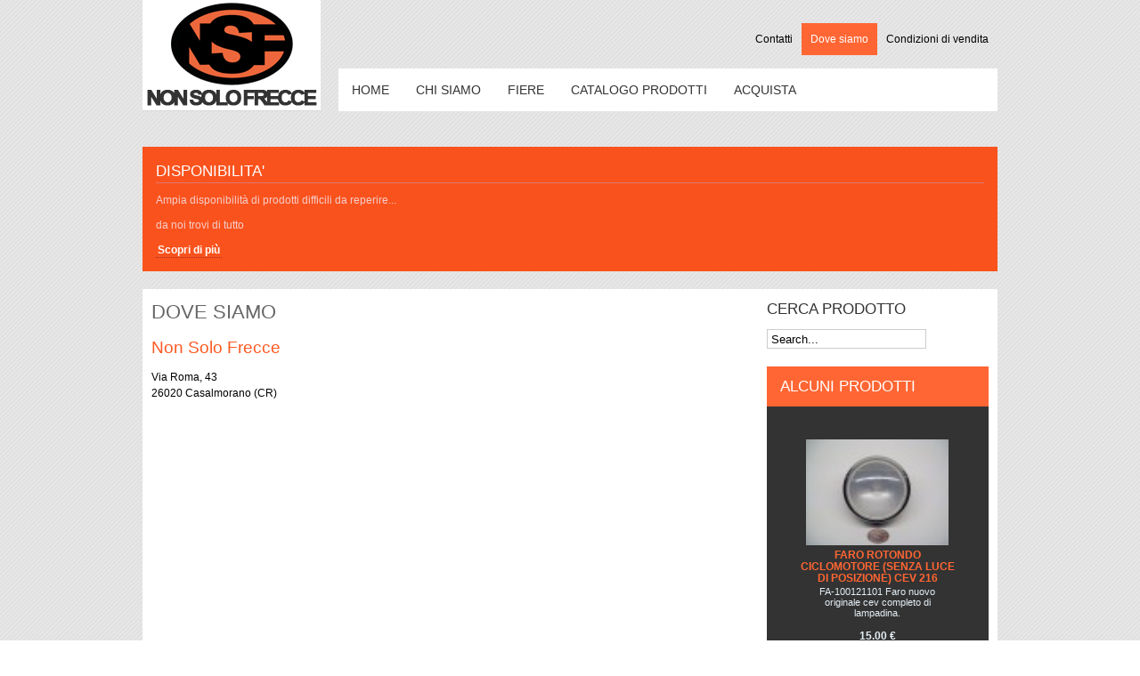

--- FILE ---
content_type: text/html; charset=utf-8
request_url: http://www.nonsolofrecce.com/index.php?option=com_content&view=article&id=111&Itemid=841
body_size: 5254
content:
<!DOCTYPE html PUBLIC "-//W3C//DTD XHTML 1.0 Transitional//EN" "http://www.w3.org/TR/xhtml1/DTD/xhtml1-transitional.dtd">
<!-- jsn_pixel_free 1.1.2 -->
<html xmlns="http://www.w3.org/1999/xhtml" xml:lang="it-it" lang="it-it" dir="ltr">
<head>
	  <meta http-equiv="content-type" content="text/html; charset=utf-8" />
  <meta name="author" content="Super User" />
  <meta name="generator" content="Joomla! - Open Source Content Management" />
  <title>Dove siamo</title>
  <link href="/templates/jsn_pixel_free/favicon.ico" rel="shortcut icon" type="image/vnd.microsoft.icon" />
  <link rel="stylesheet" href="/media/system/css/modal.css" type="text/css" />
  <link rel="stylesheet" href="/components/com_imageshow/assets/css/style.css" type="text/css" />
  <link rel="stylesheet" href="/templates/system/css/system.css" type="text/css" />
  <link rel="stylesheet" href="/templates/system/css/general.css" type="text/css" />
  <link rel="stylesheet" href="/templates/jsn_pixel_free/css/template.css" type="text/css" />
  <link rel="stylesheet" href="/templates/jsn_pixel_free/css/template_red.css" type="text/css" />
  <style type="text/css">


#VMScroller1{
	position:relative;
}

#ScrollerHorizontal1 {
	display: block;
	overflow: hidden;
	position: relative;
	text-align: center;
}

#VMScrollBoth1 {
	display: block;
	list-style: none;
	margin: 0;
	padding: 0;
}

#VMScrollBoth1 li {
	text-align: center;
	color: #cccccc;
	float: left;
	display: inline;
	background-image:none;
}

#VMScrollBoth1 li .VMTitle1 {
	display: block;
	color: #c3c138;
	text-align:center;
	font-size: 12px;
	font-weight:bold;
	padding-top: 4px;
	line-height: 1.1em;
	background-image:none;
}

#VMScrollBoth1 li .VMTitle1 a:link,
#VMScrollBoth1 li .VMTitle1 a:Visited {
	display: block;
	color:#ff6633;
}

#VMScrollBoth1 li .VMTitle1 a:hover {
	text-decoration:none;
	color:#ff6633;
}

#VMScrollBoth1 li .VMImg1 {
	margin-bottom:5px;

}

#VMScrollBoth1 li .VMDetail{
display: block;
font-size: 11px;
padding: 2px 5px;
line-height: 1.1em;
color:#447e3e;
}

#VMScrollBoth1 li .{
display: block;
font-size: 11px;
margin-top: 3px;
line-height: 1.1em;
color:#e5eff5;
text-align:center;
}

#VMScrollBoth1 p {
margin: 0px;
padding: 0px;
line-height: 1.0em;
}

#VMScrollBoth1 img {
margin-top: 2px;
}

.productPrice {
color:#e5eff5;
text-align:center;
font-weight:bold;
white-space: nowrap;
}
.product-Old-Price {
color:red;
text-decoration:line-through;
}


  </style>
  <script src="/media/system/js/mootools-core.js" type="text/javascript"></script>
  <script src="/media/system/js/core.js" type="text/javascript"></script>
  <script src="/media/system/js/caption.js" type="text/javascript"></script>
  <script src="/media/system/js/mootools-more.js" type="text/javascript"></script>
  <script src="/media/system/js/modal.js" type="text/javascript"></script>
  <script src="/templates/jsn_pixel_free/js/jsn_noconflict.js" type="text/javascript"></script>
  <script src="/templates/jsn_pixel_free/js/jsn_utils.js" type="text/javascript"></script>
  <script src="/templates/jsn_pixel_free/js/jsn_template.js" type="text/javascript"></script>
  <script type="text/javascript">
window.addEvent('load', function() {
				new JCaption('img.caption');
			});
		window.addEvent('domready', function() {

			SqueezeBox.initialize({});
			SqueezeBox.assign($$('a.modal'), {
				parse: 'rel'
			});
		});
		var templateParams					= {};
		templateParams.templatePrefix		= "jsn_pixel_free-";
		templateParams.templatePath			= "/templates/jsn_pixel_free";
		templateParams.enableRTL			= false;

		JSNTemplate.initTemplate(templateParams);

  </script>

	
	<!--[if IE 7]>
	<link href="/templates/jsn_pixel_free/css/jsn_fixie7.css" rel="stylesheet" type="text/css" />
	<![endif]-->

<style type="text/css">
	#jsn-header-inner,
	#jsn-body-inner,
	#jsn-content-bottom-inner,
	#jsn-footer-inner {
		width: 960px;
	}
		
	#jsn-pos-promo-left {
		float: left;
		width: 23%;
		left: -100%;
	}
	#jsn-pos-promo {
		width: 100%;
		left: 0;
	}
	#jsn-pos-promo-right {
		float: right;
		width: 23%;
	}
	
	#jsn-pos-promo-left {
		left: auto;
		display: auto;
	}
		
	#jsn-leftsidecontent {
		float: left;
		width: 23%;
		left: -100%;
	}
	#jsn-maincontent {
		float: left;
		width: 100%;
		left: 0;
	}
	#jsn-rightsidecontent {
		float: right;
		width: 23%;
	}
	
	div.jsn-hasinnerleft #mainbody-content-inner1 {
		left: -72%;
	}
	div.jsn-hasinnerleft #mainbody-content-inner2 {
		left: 72%;
	}
	div.jsn-hasinnerright #mainbody-content-inner1 {
		left: -28%;
	}
	div.jsn-hasinnerright #mainbody-content-inner2 {
		left: 28%;
	}
	#jsn-pos-innerleft {
		float: left;
		width: 28%;
		left: -72%;
	}
	#mainbody-content-inner {
		width: 72%;
		left: 0;
		float: left;
		position: relative;
	}
	#jsn-pos-innerright {
		float: right;
		width: 28%;
	}
	
		body.jsn-textstyle-business {
			font-family: Arial, Helvetica, sans-serif;
		}
		
		body.jsn-textstyle-business h1,
		body.jsn-textstyle-business h2,
		body.jsn-textstyle-business h3,
		body.jsn-textstyle-business h4,
		body.jsn-textstyle-business h5,
		body.jsn-textstyle-business h6,
		body.jsn-textstyle-business ul.menu-mainmenu a,
		body.jsn-textstyle-business ul.menu-mainmenu span,
		body.jsn-textstyle-business .componentheading,
		body.jsn-textstyle-business .contentheading {
				font-family: Verdana, Geneva, Arial, Helvetica, sans-serif;
			}
		
		body.jsn-textstyle-business.jsn-textsize-medium {
			font-size: 75%;
		}
	</style></head>
<body id="jsn-master" class="jsn-textstyle-business jsn-textsize-medium jsn-color-red jsn-direction-ltr jsn-joomla-25">
	<div id="jsn-page">
			<div id="jsn-header" class="clearafter">
			<div id="jsn-header-inner" class="clearafter">
				<div id="jsn-logo">
				<a href="/index.php" title="">					<img src="/templates/jsn_pixel_free/images/logo.png" alt="" />
				</a>				</div>
				<div id="jsn-headerright-wrapper">
									<div id="jsn-headerright">
						<div id="jsn-pos-top">
							<div class=" jsn-modulecontainer"><div class="jsn-modulecontainer_inner"><div class="jsn-modulecontent">
<ul class="menu-topmenu menu-iconmenu">
<li  class="first"><a  href="/index.php?option=com_contact&amp;view=contact&amp;id=10&amp;Itemid=840" >
	<span>
		Contatti	</span>
</a></li><li  class="current active"><a class="current" href="/index.php?option=com_content&amp;view=article&amp;id=111&amp;Itemid=841" >
	<span>
		Dove siamo	</span>
</a></li><li  class="last"><a  href="/index.php?option=com_content&amp;view=article&amp;id=110&amp;Itemid=838" >
	<span>
		Condizioni di vendita	</span>
</a></li></ul><div class="clearbreak"></div></div></div></div>
						</div>
					</div>
					<div class="clearbreak"></div>
									<div id="jsn-menu">
						<div id="jsn-menu-inner-1">
							<div id="jsn-menu-inner">
													<div id="jsn-pos-mainmenu">
								<div class=" jsn-modulecontainer"><div class="jsn-modulecontainer_inner"><div class="jsn-modulecontent">
<ul class="menu-mainmenu">
<li  class="first"><a  href="/index.php?option=com_content&amp;view=featured&amp;Itemid=435" title="Start here" >
	<span>
		<span class="jsn-menutitle">Home</span><span class="jsn-menudescription">Start here</span>	</span>
</a></li><li ><a  href="/index.php?option=com_content&amp;view=article&amp;id=112&amp;Itemid=842" >
	<span>
		Chi siamo	</span>
</a></li><li ><a  href="/index.php?option=com_content&amp;view=article&amp;id=109&amp;Itemid=839" >
	<span>
		Fiere	</span>
</a></li><li  class="parent"><a  href="/index.php?option=com_virtuemart&amp;view=categories&amp;virtuemart_category_id=0&amp;Itemid=892" >
	<span>
		CATALOGO PRODOTTI	</span>
</a><ul><li  class="first"><a  href="/index.php?option=com_virtuemart&amp;view=category&amp;virtuemart_category_id=28&amp;Itemid=843" >
	<span>
		Claxon	</span>
</a></li><li  class="parent"><a  href="/index.php?option=com_virtuemart&amp;view=categories&amp;virtuemart_category_id=17&amp;Itemid=844" >
	<span>
		Comandi al manubrio	</span>
</a><ul><li  class="first"><a  href="/index.php?option=com_virtuemart&amp;view=category&amp;virtuemart_category_id=18&amp;Itemid=845" >
	<span>
		Comandi completi	</span>
</a></li><li  class="last"><a  href="/index.php?option=com_virtuemart&amp;view=category&amp;virtuemart_category_id=19&amp;Itemid=846" >
	<span>
		Comandi non completi	</span>
</a></li></ul></li><li  class="parent"><a  href="/index.php?option=com_virtuemart&amp;view=categories&amp;virtuemart_category_id=8&amp;Itemid=847" >
	<span>
		Fanali Posteriori	</span>
</a><ul><li  class="first"><a  href="/index.php?option=com_virtuemart&amp;view=category&amp;virtuemart_category_id=12&amp;Itemid=848" >
	<span>
		Fanali	</span>
</a></li><li  class="last"><a  href="/index.php?option=com_virtuemart&amp;view=category&amp;virtuemart_category_id=13&amp;Itemid=849" >
	<span>
		Plastiche Fanali	</span>
</a></li></ul></li><li  class="parent"><a  href="/index.php?option=com_virtuemart&amp;view=categories&amp;virtuemart_category_id=7&amp;Itemid=850" >
	<span>
		Fari Anteriori	</span>
</a><ul><li  class="first"><a  href="/index.php?option=com_virtuemart&amp;view=category&amp;virtuemart_category_id=11&amp;Itemid=851" >
	<span>
		Bifari	</span>
</a></li><li  class="last"><a  href="/index.php?option=com_virtuemart&amp;view=category&amp;virtuemart_category_id=10&amp;Itemid=852" >
	<span>
		Fari	</span>
</a></li></ul></li><li  class="parent"><a  href="/index.php?option=com_virtuemart&amp;view=categories&amp;virtuemart_category_id=9&amp;Itemid=853" >
	<span>
		Frecce	</span>
</a><ul><li  class="first"><a  href="/index.php?option=com_virtuemart&amp;view=categories&amp;virtuemart_category_id=29&amp;Itemid=890" >
	<span>
		Supporti Frecce	</span>
</a></li><li ><a  href="/index.php?option=com_virtuemart&amp;view=category&amp;virtuemart_category_id=14&amp;categorylayout=0&amp;Itemid=854" >
	<span>
		Frecce complete	</span>
</a></li><li ><a  href="/index.php?option=com_virtuemart&amp;view=category&amp;virtuemart_category_id=16&amp;categorylayout=0&amp;Itemid=855" >
	<span>
		Gemme catarinfrangenti	</span>
</a></li><li  class="last"><a  href="/index.php?option=com_virtuemart&amp;view=category&amp;virtuemart_category_id=15&amp;categorylayout=0&amp;Itemid=856" >
	<span>
		Plastiche Frecce	</span>
</a></li></ul></li><li  class="parent"><a  href="/index.php?option=com_virtuemart&amp;view=categories&amp;virtuemart_category_id=20&amp;Itemid=857" >
	<span>
		Strumentazione	</span>
</a><ul><li  class="first"><a  href="/index.php?option=com_virtuemart&amp;view=category&amp;virtuemart_category_id=6&amp;Itemid=865" >
	<span>
		Contachilometri	</span>
</a></li><li ><a  href="/index.php?option=com_virtuemart&amp;view=category&amp;virtuemart_category_id=21&amp;Itemid=858" >
	<span>
		Contagiri	</span>
</a></li><li ><a  href="/index.php?option=com_virtuemart&amp;view=category&amp;virtuemart_category_id=27&amp;Itemid=859" >
	<span>
		Corde contachilometri	</span>
</a></li><li ><a  href="/index.php?option=com_virtuemart&amp;view=category&amp;virtuemart_category_id=23&amp;Itemid=860" >
	<span>
		Cruscotti	</span>
</a></li><li ><a  href="/index.php?option=com_virtuemart&amp;view=category&amp;virtuemart_category_id=24&amp;Itemid=861" >
	<span>
		Plastiche cruscotti	</span>
</a></li><li ><a  href="/index.php?option=com_virtuemart&amp;view=category&amp;virtuemart_category_id=25&amp;Itemid=862" >
	<span>
		Portastrumenti	</span>
</a></li><li ><a  href="/index.php?option=com_virtuemart&amp;view=category&amp;virtuemart_category_id=26&amp;Itemid=863" >
	<span>
		Rinvii	</span>
</a></li><li  class="last"><a  href="/index.php?option=com_virtuemart&amp;view=category&amp;virtuemart_category_id=22&amp;Itemid=864" >
	<span>
		Indicatori temperatura	</span>
</a></li></ul></li></ul></li><li  class="last"><a  href="/index.php?option=com_content&amp;view=article&amp;id=116&amp;Itemid=885" >
	<span>
		ACQUISTA	</span>
</a></li></ul><div class="clearbreak"></div></div></div></div>
							</div>
													<div class="clearbreak"></div>
							</div>
						</div>
					</div>
								</div>

			</div>
		</div>
		<div id="jsn-body">
		<div id="jsn-body-inner">
        			<div id="jsn-promo" class="">
							<div class="clearbreak"></div>
			</div>
			
			
							<div id="jsn-content-top" class="jsn-modulescontainer jsn-horizontallayout jsn-modulescontainer1">
					<div id="jsn-pos-content-top">
						<div class=" jsn-modulecontainer"><div class="jsn-modulecontainer_inner"><h3 class="jsn-moduletitle"><span class="jsn-moduleicon">Disponibilita'</span></h3><div class="jsn-modulecontent">
<div  >
	<p>Ampia disponibilità di prodotti difficili da reperire...</p>
<p>da noi trovi di tutto</p>
<p><a class="link-action" href="index.php?option=com_virtuemart&amp;view=categories&amp;virtuemart_category_id=0">Scopri di più</a></p></div><div class="clearbreak"></div></div></div></div>
						<div class="clearbreak"></div>
					</div>
				</div>
				<div class="clearbreak"></div>
						
					<div id="jsn-content" class="jsn-hasinnerright ">
				<div id="jsn-content_inner">
					<div id="jsn-maincontent">
						<div id="jsn-centercol">
							<div id="jsn-centercol_inner">
																
<div id="system-message-container">
</div>
																<div id="jsn-mainbody-content" class="jsn-hasinnerright  jsn-hasmainbody">
									<div id="mainbody-content-inner1"><div id="mainbody-content-inner2"><div id="mainbody-content-inner3"><div id="mainbody-content-inner4">
										<div id="mainbody-content-inner">
																						<div id="jsn-mainbody">
												<div class="com-content ">
	<div class="article">
				
			
		
					<h2 class="contentheading">
							Dove siamo						</h2>
				
		
				
				
		<div class="jsn-article-content">
																		
										<h3>Non Solo Frecce</h3>
<p>Via Roma, 43<br /> 26020 Casalmorano (CR)</p> 			
					</div>
		<div class="clearbreak"></div>
					</div>
</div>

											</div>
																					</div>
																								<div id="jsn-pos-innerright">
															<div id="jsn-pos-innerright_inner">
																<div class=" jsn-modulecontainer"><div class="jsn-modulecontainer_inner"><h3 class="jsn-moduletitle"><span class="jsn-moduleicon">Cerca prodotto</span></h3><div class="jsn-modulecontent"><!--BEGIN Search Box -->
<form action="/index.php?option=com_virtuemart&amp;view=category&amp;search=true&amp;limitstart=0&amp;virtuemart_category_id=0" method="get">
<div class="search">
<input style="height:16px;vertical-align :middle;" name="keyword" id="mod_virtuemart_search" maxlength="20" alt="Search" class="inputbox" type="text" size="20" value="Search..."  onblur="if(this.value=='') this.value='Search...';" onfocus="if(this.value=='Search...') this.value='';" /></div>
		<input type="hidden" name="limitstart" value="0" />
		<input type="hidden" name="option" value="com_virtuemart" />
		<input type="hidden" name="view" value="category" />

	  </form>

<!-- End Search Box -->
<div class="clearbreak"></div></div></div></div><div class="richbox-2 jsn-modulecontainer"><div class="jsn-modulecontainer_inner"><h3 class="jsn-moduletitle"><span class="jsn-moduleicon">Alcuni Prodotti</span></h3><div class="jsn-modulecontent"><script type="text/javascript" src="http://www.nonsolofrecce.com/modules/mod_vmscroller/jquery-ui.min.js" ></script><script type="text/javascript" src="http://www.nonsolofrecce.com/modules/mod_vmscroller/hot_vmscroller.js" ></script>
                   <script type="text/javascript"> 
                   if(jQuery) jQuery.noConflict();
                   </script>
            <div id="VMScroller1" style="width:100%;">
<div id="ScrollerHorizontal1" style="width:100%; height:400px;padding:2px 0;"><div id="VMScrollBoth1" style="width:100%; height:400px; background-color: #333;"><!-- VirtueMart Scroller by http://www.hotjoomlatemplates.com/ --> 
<ul><li class="VMScrollBoth1" style="height:auto; width:180px; margin-bottom: 10px; background-color: #333; text-align: center" >
<span class="VMTitle1" style="color: #ff6633; text-align: center;"><a href="/index.php?option=com_virtuemart&view=productdetails&virtuemart_product_id=221&virtuemart_category_id=10" title="FARO ROTONDO CICLOMOTORE (SENZA LUCE DI POSIZIONE) CEV 216"><img src="/images/stories/virtuemart/product/resized/100_1044_90x90.jpg" class="VMImg1" style="width: 160px;" alt="FARO ROTONDO CICLOMOTORE (SENZA LUCE DI POSIZIONE) CEV 216" /><br/>FARO ROTONDO CICLOMOTORE (SENZA LUCE DI POSIZIONE) CEV 216</a></span><span class="VMDetail" style="color: #e5eff5; text-align: center" />FA-100121101
Faro nuovo originale cev completo di lampadina.</span><div style="line-height:36px;"><div class="productPrice">15.00 €</div></div></li></ul>
<ul><li class="VMScrollBoth1" style="height:auto; width:180px; margin-bottom: 10px; background-color: #333; text-align: center" >
<span class="VMTitle1" style="color: #ff6633; text-align: center;"><a href="/index.php?option=com_virtuemart&view=productdetails&virtuemart_product_id=234&virtuemart_category_id=10" title="FARO NERO APRILIA EUROPA 50 (GHIERA SATINATA) CEV 331"><img src="/images/stories/virtuemart/product/resized/100_1068_90x90.jpg" class="VMImg1" style="width: 160px;" alt="FARO NERO APRILIA EUROPA 50 (GHIERA SATINATA) CEV 331" /><br/>FARO NERO APRILIA EUROPA 50 (GHIERA SATINATA) CEV 331</a></span><span class="VMDetail" style="color: #e5eff5; text-align: center" />Faro nuovo originale cev completo di cablaggio e lampadine.</span><div style="line-height:36px;"><div class="productPrice">45.00 €</div></div></li></ul>
<ul><li class="VMScrollBoth1" style="height:auto; width:180px; margin-bottom: 10px; background-color: #333; text-align: center" >
<span class="VMTitle1" style="color: #ff6633; text-align: center;"><a href="/index.php?option=com_virtuemart&view=productdetails&virtuemart_product_id=129&virtuemart_category_id=14" title="FRECCIA : HONDA NSR 125R ANT SX CEV 350"><img src="/images/stories/virtuemart/product/resized/100_0829_90x90.jpg" class="VMImg1" style="width: 160px;" alt="FRECCIA : HONDA NSR 125R ANT SX CEV 350" /><br/>FRECCIA : HONDA NSR 125R ANT SX CEV 350</a></span><span class="VMDetail" style="color: #e5eff5; text-align: center" /></span><div style="line-height:36px;"><div class="productPrice">30.00 €</div></div></li></ul>
<ul><li class="VMScrollBoth1" style="height:auto; width:180px; margin-bottom: 10px; background-color: #333; text-align: center" >
<span class="VMTitle1" style="color: #ff6633; text-align: center;"><a href="/index.php?option=com_virtuemart&view=productdetails&virtuemart_product_id=222&virtuemart_category_id=10" title="FARO RETTANGOLARE LAMPADINA GIALLA - CEV 256"><img src="/images/stories/virtuemart/product/resized/100_1046_90x90.jpg" class="VMImg1" style="width: 160px;" alt="FARO RETTANGOLARE LAMPADINA GIALLA - CEV 256" /><br/>FARO RETTANGOLARE LAMPADINA GIALLA - CEV 256</a></span><span class="VMDetail" style="color: #e5eff5; text-align: center" />Faro nuovo originale cev completo di lampadina gialla. </span><div style="line-height:36px;"><div class="productPrice">20.00 €</div></div></li></ul>
<ul><li class="VMScrollBoth1" style="height:auto; width:180px; margin-bottom: 10px; background-color: #333; text-align: center" >
<span class="VMTitle1" style="color: #ff6633; text-align: center;"><a href="/index.php?option=com_virtuemart&view=productdetails&virtuemart_product_id=180&virtuemart_category_id=19" title="comando commutatore interruttore aprilia-cagiva-ducati-garelli-gilera-morini-malaguti-honda-yamaha - p"><img src="/images/stories/virtuemart/product/resized/100_0936_90x90.jpg" class="VMImg1" style="width: 160px;" alt="comando commutatore interruttore aprilia-cagiva-ducati-garelli-gilera-morini-malaguti-honda-yamaha - p" /><br/>comando commutatore interruttore aprilia-cagiva-ducati-garelli-gilera-morini-malaguti-honda-yamaha - p</a></span><span class="VMDetail" style="color: #e5eff5; text-align: center" />comando commutatore interruttore aprilia-cagiva-ducati-garelli-gilera-morini-malaguti-honda-yamaha</span><div style="line-height:36px;"><div class="productPrice">13.00 €</div></div></li></ul>
<ul><li class="VMScrollBoth1" style="height:auto; width:180px; margin-bottom: 10px; background-color: #333; text-align: center" >
<span class="VMTitle1" style="color: #ff6633; text-align: center;"><a href="/index.php?option=com_virtuemart&view=productdetails&virtuemart_product_id=167&virtuemart_category_id=14" title="FRECCIA _ UNIVERSALE CROMATA IN METALLO"><img src="/images/stories/virtuemart/product/resized/100_0907_90x90.jpg" class="VMImg1" style="width: 160px;" alt="FRECCIA _ UNIVERSALE CROMATA IN METALLO" /><br/>FRECCIA _ UNIVERSALE CROMATA IN METALLO</a></span><span class="VMDetail" style="color: #e5eff5; text-align: center" />4597/4598
FRECCIA UNIVERSALE CROMATA IN METALLO </span><div style="line-height:36px;"><div class="productPrice">18.00 €</div></div></li></ul>
<ul><li class="VMScrollBoth1" style="height:auto; width:180px; margin-bottom: 10px; background-color: #333; text-align: center" >
<span class="VMTitle1" style="color: #ff6633; text-align: center;"><a href="/index.php?option=com_virtuemart&view=productdetails&virtuemart_product_id=104&virtuemart_category_id=14" title="FRECCIA : BENELLI - GUZZI - MALANCA -  LAVERDA - MORINI e altri modelli"><img src="/images/stories/virtuemart/product/resized/100_0762_90x90.jpg" class="VMImg1" style="width: 160px;" alt="FRECCIA : BENELLI - GUZZI - MALANCA -  LAVERDA - MORINI e altri modelli" /><br/>FRECCIA : BENELLI - GUZZI - MALANCA -  LAVERDA - MORINI e altri modelli</a></span><span class="VMDetail" style="color: #e5eff5; text-align: center" /></span><div style="line-height:36px;"><div class="productPrice"></div></div></li></ul>
<ul><li class="VMScrollBoth1" style="height:auto; width:180px; margin-bottom: 10px; background-color: #333; text-align: center" >
<span class="VMTitle1" style="color: #ff6633; text-align: center;"><a href="/index.php?option=com_virtuemart&view=productdetails&virtuemart_product_id=194&virtuemart_category_id=10" title="FARO UNIVERSALE MOTO CUSTOM CAFè RACER GUZZI DUCATI HONDA SUZUKI YAMAHA NAKED"><img src="/images/stories/virtuemart/product/resized/100_0970_90x90.jpg" class="VMImg1" style="width: 160px;" alt="FARO UNIVERSALE MOTO CUSTOM CAFè RACER GUZZI DUCATI HONDA SUZUKI YAMAHA NAKED" /><br/>FARO UNIVERSALE MOTO CUSTOM CAFè RACER GUZZI DUCATI HONDA SUZUKI YAMAHA NAKED</a></span><span class="VMDetail" style="color: #e5eff5; text-align: center" />FARO UNIVERSALE MOTO CUSTOM CAFè RACER GUZZI DUCATI HONDA SUZUKI YAMAHA NAKED</span><div style="line-height:36px;"><div class="productPrice">60.00 €</div></div></li></ul>
<ul><li class="VMScrollBoth1" style="height:auto; width:180px; margin-bottom: 10px; background-color: #333; text-align: center" >
<span class="VMTitle1" style="color: #ff6633; text-align: center;"><a href="/index.php?option=com_virtuemart&view=productdetails&virtuemart_product_id=61&virtuemart_category_id=12" title="FANALE HONDA - GARELLI"><img src="/images/stories/virtuemart/product/resized/100_0494[1]_90x90.jpg" class="VMImg1" style="width: 160px;" alt="FANALE HONDA - GARELLI" /><br/>FANALE HONDA - GARELLI</a></span><span class="VMDetail" style="color: #e5eff5; text-align: center" />FANALE HONDA - GARELLI TIGER 50cc.
SENZA LUCE TARGA.
COMPLETO DI LAMPADINE.
</span><div style="line-height:36px;"><div class="productPrice">17.00 €</div></div></li></ul>
<ul><li class="VMScrollBoth1" style="height:auto; width:180px; margin-bottom: 10px; background-color: #333; text-align: center" >
<span class="VMTitle1" style="color: #ff6633; text-align: center;"><a href="/index.php?option=com_virtuemart&view=productdetails&virtuemart_product_id=223&virtuemart_category_id=10" title="FARO GARELLI FORM UNO RAID - FANTIC - CEV 256"><img src="/images/stories/virtuemart/product/resized/100_1048_90x90.jpg" class="VMImg1" style="width: 160px;" alt="FARO GARELLI FORM UNO RAID - FANTIC - CEV 256" /><br/>FARO GARELLI FORM UNO RAID - FANTIC - CEV 256</a></span><span class="VMDetail" style="color: #e5eff5; text-align: center" />Faro nuovo originale cev completo di lampadine 12v. </span><div style="line-height:36px;"><div class="productPrice">20.00 €</div></div></li></ul>
</div>
</div></div>
<script language="javascript" type="text/javascript">
						   
						
                          var VmsInit1 = function(){
                              jQuery('#VMScrollBoth1').hotvmscroller({
                               speed:1000,
                               delay:3000,
                               transition:'linear',
                               direction:'vertical'
                               });
                          };  
                          
                          jQuery(document).ready(function(){
                          	VmsInit1();
                          });
						  
						 
			  window.onscrollerinit = function(){
			   
			  }; 
						  
                          /*
                          if(jQuery.hjt.hotvmscroller){
                            jQuery(document).ready(VmsInit1);
                          }else{
                            if (window.addEventListener) 
                            {
                              window.addEventListener('load', VmsInit1, false);
                            } 
                            else if (window.attachEvent) // Microsoft
                            {
                              window.attachEvent('onload', VmsInit1);
                            }
                          }
						  */
                          </script>
<div class="clearbreak"></div></div></div></div>
															</div>
														</div>
																				<div class="clearbreak"></div>
									</div></div></div></div>
								</div>
									</div>
						</div>
						<div class="clearbreak"></div>
						</div>
					</div>
						<div class="clearbreak"></div></div>
				</div>
			</div>
								<div id="jsn-footer">
				<div id="jsn-footer-inner">
				<div id="jsn-footermodules" class="jsn-modulescontainer jsn-modulescontainer2">
								<div id="jsn-pos-footer">
						<div class=" jsn-modulecontainer"><div class="jsn-modulecontainer_inner"><div class="jsn-modulecontent">
<div  >
	<p><strong>NonSoloFrecce.com</strong> frecce, catarinfrangenti, fanaleria anteriore,fanaleria posteriore plastiche, croscotti, strumentazione e molto altro in un semplice click.</p></div><div class="clearbreak"></div></div></div></div><div class=" jsn-modulecontainer"><div class="jsn-modulecontainer_inner"><div class="jsn-modulecontent">
<ul class="menu-divmenu">
<li  class="first"><a  href="/index.php?option=com_contact&amp;view=contact&amp;id=10&amp;Itemid=840" >
	<span>
		Contatti	</span>
</a></li><li  class="current active"><a class="current" href="/index.php?option=com_content&amp;view=article&amp;id=111&amp;Itemid=841" >
	<span>
		Dove siamo	</span>
</a></li><li  class="last"><a  href="/index.php?option=com_content&amp;view=article&amp;id=110&amp;Itemid=838" >
	<span>
		Condizioni di vendita	</span>
</a></li></ul><div class="clearbreak"></div></div></div></div>
					</div>
								<div id="jsn-pos-bottom">
						<div class=" jsn-modulecontainer"><div class="jsn-modulecontainer_inner"><div class="jsn-modulecontent">
<div  >
	<p>Copyright 2013 <strong>Non Solo Frecce di Ventura Mirko</strong> <br />Via Roma, 43 26020 Casalmorano CR <br />Cod.Fis. VNTMRK90R22D150I, P.IVA 01513690196. <br />Tutti i diritti sono riservati.</p></div><div class="clearbreak"></div></div></div></div>
					</div>
								<div class="clearbreak"></div>
				</div>
				</div>
			</div>
			</div>
	<div id="jsn-brand">
		<p>Design by <a href="http://www.gpvsolutions.com" target="_blank">GPV Solutions</a></p>
	</div>

</body>
</html>

--- FILE ---
content_type: text/css
request_url: http://www.nonsolofrecce.com/templates/jsn_pixel_free/css/template_red.css
body_size: 1216
content:
/**
* @author    JoomlaShine.com http://www.joomlashine.com
* @copyright Copyright (C) 2008 - 2011 JoomlaShine.com. All rights reserved.
* @license   JoomlaShine.com Proprietary License
*/
/* ============================== DEFAULT HTML ============================== */
a {
	color: #D64740;
}
#jsn-master {
	background: #FFF url(../images/colors/red/bg-body.png) center top;
}
/* ============================== LAYOUT ============================== */
/* =============== LAYOUT - CONTENT TOP AREA =============== */
#jsn-content-top,
#jsn-promo {
	color: #F4CECC;
    background: #FF6633 url(../images/colors/red/bg-master.png);
}
/* =============== LAYOUT - CONTENT BOTTOM AREA =============== */
#jsn-content-bottom {
	color: #F4CECC;
	background: #FF6633 url(../images/colors/red/bg-master.png);
}
/* =============== LAYOUT - FOOTER AREA =============== */
#jsn-footer {
	background: #FF6633 url(../images/colors/red/bg-master.png);
	color: #F4CECC;
}
#jsn-footer-inner {
	border-top: 1px solid #E07772;
}
#jsn-gotoplink:hover {
	background-color: #FF6633;
	color: #fff;
}
/* ============================== TYPOGRAPHY ============================== */
/* =============== TYPOGRAPHY - LINK STYLES =============== */
/* ----- ACTION LINK ----- */
.link-action {
	border-bottom: 1px dotted #FF6633;
}
.link-action:hover {
	background-color: #FF6633;
}
#jsn-content-top .link-action, 
#jsn-content-bottom .link-action {
	color: #FFF;
	border-bottom-color: #9F2F2A;
}
#jsn-content-top .link-action:hover,
#jsn-content-bottom .link-action:hover {
	background-color: #9F2F2A;
	border: none;
}
/* =============== TYPOGRAPHY - TABLE STYLES =============== */
.sectiontableheader {
	background-color: #D2352D;
}
/* ============================== MENU ============================== */
/* =============== MENU - TOP MENU =============== */
ul.menu-topmenu li:hover a,
ul.menu-topmenu li.active a {
	background-color: #FF6633;
	color: #FFF;
}
/* =============== MENU - MAIN MENU =============== */
/* ----- 1st LEVEL ----- */
div.jsn-modulecontainer ul.menu-mainmenu ul {
	background-color: #FF6633;
}
div.jsn-modulecontainer ul.menu-mainmenu ul li a {
	border-bottom: 1px solid #E27B76;
	color: #FFEAE9;
}
/* ----- HOVER STATE ----- */
div.jsn-modulecontainer ul.menu-mainmenu ul li:hover > a,
div.jsn-modulecontainer ul.menu-mainmenu ul li.sfhover > a {
	background-color: #CC3300;
}
div.jsn-modulecontainer ul.menu-mainmenu > li:hover > a,
div.jsn-modulecontainer ul.menu-mainmenu > li.sfhover > a {
	background-color: #FF6633;
}
/* ----- ACTIVE STATE ----- */
div.jsn-modulecontainer ul.menu-mainmenu li.active a {
	background-color: #FF6633;
}
div.jsn-modulecontainer ul.menu-mainmenu ul > li.active > a {
	background-color: #CC3300;
}
/* =============== MENU - TREE MENU =============== */
/* ----- CURRENT / HOVER STATE ----- */
div[class*=lightbox-] ul.menu-treemenu li a:hover,
div[class*=lightbox-] ul.menu-treemenu li a.current {
	background-color: #C30;
	color: #FFF;
}
div[class*=solid-] ul.menu-treemenu li a:hover,
div[class*=solid-] ul.menu-treemenu li a.current,
div[class*=richbox-] ul.menu-treemenu li a:hover,
div[class*=richbox-] ul.menu-treemenu li a.current {
	background-color: #FF6633;
}
div.solid-2 ul.menu-treemenu li a:hover,
div.solid-2 ul.menu-treemenu li a.current {
	background-color: #C30;
}
div.richbox-2 h3.jsn-moduletitle {
	background-color: #FF6633;
	color: #FFF;
}
div.solid-2 div.jsn-modulecontainer_inner {
	background-color: #FF6633;
}
div.solid-2 ul.menu-treemenu > li {
	border-bottom-color: #E27B76;
}
div.solid-2 ul.menu-treemenu ul li {
	border-top-color: #E27B76 !important;
}
/* ============================== MODULE STYLES ============================== */
/* =============== MODULE STYLES - MODULE BOXES =============== */
/* ----- MODULE LIGHTBOX ----- */
div.lightbox-2 h3.jsn-moduletitle {
	color: #FFF;
	background: #FF6633;
}
div.solid-2 a.link-action:hover {
	background-color: #C30;
}
div.richbox-1 div.jsn-modulecontent,
div.solid-2 div.jsn-modulecontainer_inner {
	background-color: #FF6633;
}
div.richbox-1 div.jsn-modulecontent a,
div.solid-2 div.jsn-modulecontainer_inner a {
	color: #FFF;
	text-decoration: underline;
}
/* ----- CUSTOM BOX STYLE IN SPECIFIC POSITION ----- */
#jsn-content-top h3.jsn-moduletitle {
	border-bottom: 1px solid #E07772;
}
/* ============================== JOOMLA! DEFAULT EXTENSIONS ============================== */
/* =============== JOOMLA! EXTENSIONS - MOD_BREADCRUMB =============== */
span.breadcrumbs span.current,
.breadcrumb li span + span {
	color: #FF6633;
}
/* =============== JOOMLA! EXTENSIONS - MOD_SEARCH =============== */
#jsn-pos-top div.search input#mod_search_searchword {
	border: 1px solid #732828;
}
/* =============== JOOMLA! EXTENSIONS - COM_CONTENT =============== */
/* ----- SECTION / CATEGORY BLOG LAYOUT ----- */
/* PAGE PAGINATION */
ul.jsn-pagination li.navigation-page span {
	background-color: #d64740;
}